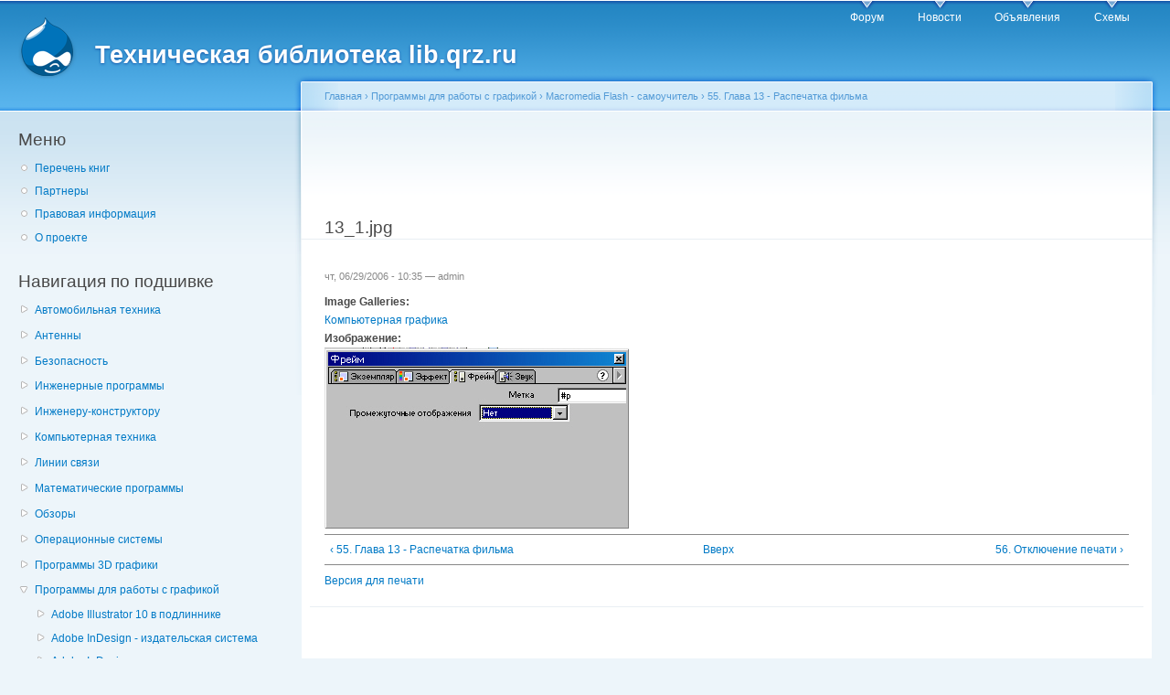

--- FILE ---
content_type: text/html; charset=utf-8
request_url: https://www.google.com/recaptcha/api2/aframe
body_size: 266
content:
<!DOCTYPE HTML><html><head><meta http-equiv="content-type" content="text/html; charset=UTF-8"></head><body><script nonce="TOa7yGeuelaASHSpVFRlVA">/** Anti-fraud and anti-abuse applications only. See google.com/recaptcha */ try{var clients={'sodar':'https://pagead2.googlesyndication.com/pagead/sodar?'};window.addEventListener("message",function(a){try{if(a.source===window.parent){var b=JSON.parse(a.data);var c=clients[b['id']];if(c){var d=document.createElement('img');d.src=c+b['params']+'&rc='+(localStorage.getItem("rc::a")?sessionStorage.getItem("rc::b"):"");window.document.body.appendChild(d);sessionStorage.setItem("rc::e",parseInt(sessionStorage.getItem("rc::e")||0)+1);localStorage.setItem("rc::h",'1768817244937');}}}catch(b){}});window.parent.postMessage("_grecaptcha_ready", "*");}catch(b){}</script></body></html>

--- FILE ---
content_type: text/css
request_url: https://lib.qrz.ru/sites/all/themes/garland-7.34/print.css?rsa8qm
body_size: 417
content:

body,
input,
textarea,
select {
  color: #000;
  background: none;
  font-family: Verdana, sans-serif;
  font-size: 11pt;
}

ul.main-menu,
ul.secondary-menu,
#header-region,
.sidebar {
  display: none;
}

body.two-sidebars,
body.sidebar-first,
body.sidebar-second,
body {
  width: 640px;
}

body.sidebar-first #center,
body.sidebar-second #center,
body.two-sidebars #center,
body.sidebar-first #squeeze,
body.sidebar-second #squeeze,
body.two-sidebars #squeeze {
  margin: 0;
}

#wrapper,
#wrapper #container .breadcrumb,
#wrapper #container #center,
#wrapper #container #center .right-corner,
#wrapper #container #center .right-corner .left-corner,
#wrapper #container #footer,
#wrapper #container #center #squeeze {
  position: static;
  left: 0;
  padding: 0;
  margin: 0;
  width: auto;
  float: none;
  clear: both;
  background: none;
}

#wrapper #container #header {
  height: 130px;
}

#wrapper #container #header h1,
#wrapper #container #header h1 a:link,
#wrapper #container #header h1 a:visited {
  text-shadow: none;
  color: #000;
}
